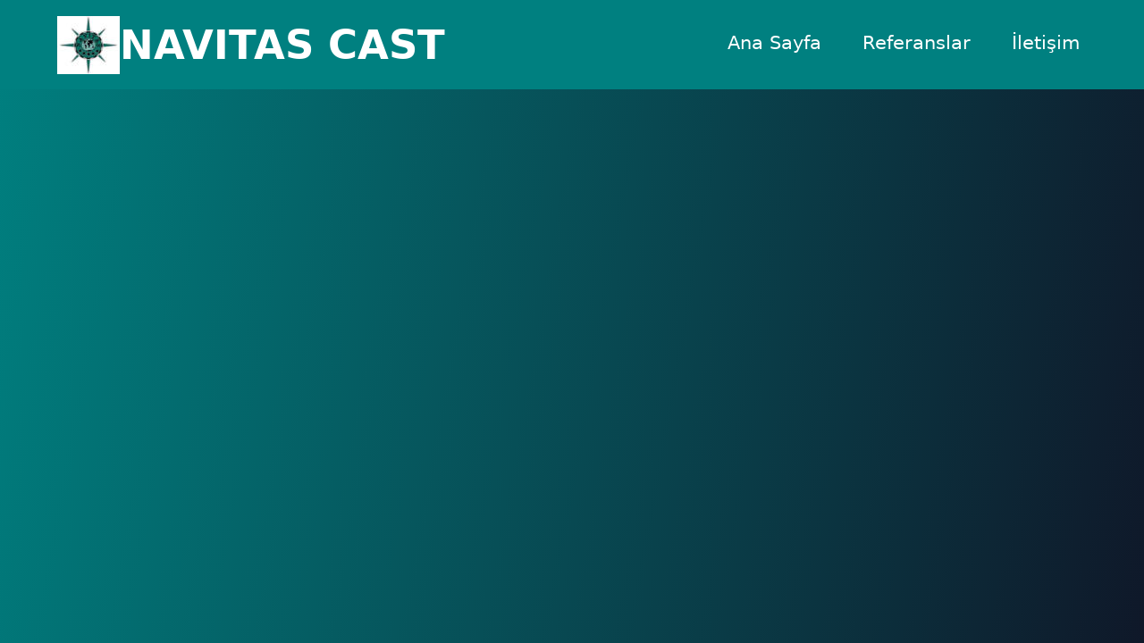

--- FILE ---
content_type: text/html
request_url: https://navitas.com.tr/iletisim_bos.html
body_size: 1978
content:
<!DOCTYPE html>
<html lang="en">
<head>
    <meta charset="UTF-8">
    <meta name="viewport" content="width=device-width, initial-scale=1.0">
    
    <link rel="shortcut icon" href="NavitasIcon.ico" type="image/x-icon" />   
    <title> NAVITAS CAST </title>

    <link rel="stylesheet" href="css/bootstrap.min.css">
    <link rel="stylesheet" href="fontawesome/css/all.min.css">
    <link rel="stylesheet" href="css/templatemo-style.css">

</head>
<body oncontextmenu="return false;">

    <nav class="navbar navbar-expand-lg">
        <div class="container-fluid">
           
		    <div class="logo"> 
				<img src="resimler/NavitasLogo.jpg" /img> 
            </div>

		    <a class="navbar-brand" href="#">
                NAVITAS CAST
            </a>
			
            <button class="navbar-toggler" type="button" data-toggle="collapse" data-target="#navbarSupportedContent" aria-controls="navbarSupportedContent" aria-expanded="false" aria-label="Toggle navigation">
            <!--    <i class="fas fa-bars"></i>   -->
                <i class="far fa-copy" style='font-size:24px;color:white'></i>
            </button>
            <div class="collapse navbar-collapse" id="navbarSupportedContent">
            <ul class="navbar-nav ml-auto mb-2 mb-lg-0">
                <li class="nav-item">
                    <a class="nav-link nav-link-1 active" aria-current="page" href="index.html">Ana Sayfa</a>
                </li>
                <li class="nav-item">
                    <a class="nav-link nav-link-2" href="referanslar.html">Referanslar</a>
                </li>
                <li class="nav-item">
                    <a class="nav-link nav-link-3" 
                    href="iletisim.html">İletişim</a>
                </li>
            </ul>
            </div>
        </div>
    </nav>
    
    <section>
    </section>

    
    <script src="js/plugins.js"></script>
    <script>
        $(window).on("load", function() {
            $('body').addClass('loaded');
        });
    </script>
</body>
</html>

--- FILE ---
content_type: text/css
request_url: https://navitas.com.tr/css/templatemo-style.css
body_size: 3780
content:
/*  NAVITAS */
body{
    min-height: 100vh;
    background: linear-gradient(100deg, #008080 , #0f1829);
}

p { line-height: 1.8; }

a { 
    text-decoration: none;
    transition: all 0.3s ease; 
}

.container-fluid{
    position: fixed;
    z-index: 10;
	left: 0;
	right: 0;
	top: 0;
	 /*font-family: 'Montserrat', sans-serif;   */
	padding: 0 5%;
	height: 100px;
	background-color: teal;
}

a:hover { color:#009999; }
.container-fluid { max-width: 177%;
}
.container-fluid:logo {
    float: left;
    margin-left: 20px;
    opacity: 5%;
}

.navbar-brand {
    color: white;
    font-size: 2.8rem;
    font-weight: bold;
    display: inherit;
}
.navbar-brand i { font-size: 2rem; }

.navbar-toggler:focus { 
    box-shadow: none;
    color: white;
}

.nav-item { margin-right: 30px; }

.nav-item:last-child { margin-right: 0; }

.nav-link {
    color: white;
    border-bottom: 4px solid transparent;
    font-size: 1.3rem;
}

.nav-link-1.active{
        /*border-color: #33CCFF; */  
}
.nav-link:hover {
    background: #03e9f4;
    color: #050801;
    box-shadow: 0 0 5px #03e9f4,
                0 0 25px #03e9f4,
                0 0 50px #03e9f4,
                0 0 200px #03e9f4;
}

/*
.nav-link-2.active
.nav-link-2:hover {
    border-color: #FF6666;
}

.nav-link-3.active,
.nav-link-3:hover {
    border-color: #33CC66;
}

.nav-link-4.active,
.nav-link-4:hover {
    border-color: #CC66CC;
}    */

@media (max-width: 991px) {
    .navbar-collapse {
        position: fixed;
        top: 50px;
	    width: 150px;
        padding: 15px;
        color: white;
    }
}


#homevideo{
    object-fit: cover;
}   
#tekvideo{
    object-fit: cover;
}   


/*==========================================
                Portfolio Section Style
===========================================*/
.portfolio{
    /* overflow: hidden:     ŞEF2  */    
        padding-top: 100px;
}

/* ---- button ---- */

.main-portfolio .button {
    display: inline-block;
    padding: 0.5rem 1.5rem;
    margin-bottom: 10px;
    background: #EEE;
    border: none;
    border-radius: 4px;
    color: #222;
    font-family: sans-serif;
    font-size: 18px;
    font-weight: 600;
    outline:none;
}

.main-portfolio .btn:focus, 
.main-portfolio .btn:active:focus, 
.main-portfolio .btn.active:focus, 
.main-portfolio .btn.focus, 
.main-portfolio .btn:active.focus, 
.main-portfolio .btn.active.focus{
    outline: 0; 
    outline-offset:0; 
}

.main-portfolio .button:hover {
    background-color:  aquamarine;    /* #ffea97 */
    color: #222;
}

.main-portfolio .button:active,
.main-portfolio .button.is-checked {
    background-color:aqua ;    /* #fddc57   */
}

.main-portfolio .button.is-checked {
    color: black;
}



/* ---- isotope ---- */

.main-portfolio .grid {
    margin: 0;
    padding:0;
}

/* clear fix */
.main-portfolio .grid:after {
    content: '';
    display: block;
    clear: both;
}

/* ---- .grid-item ---- */

.main-portfolio .grid-item {
    position: relative;
    margin: 5px;
    width:372px;
    overflow: hidden;
}

/*.grid-item > * {
    margin: 0;
    padding: 0;
}*/

.main-portfolio .grid-item img{
    width:100%;
    height: 100%;
    transition: all 0.6s;

}

.main-portfolio .grid-item:hover img{
    transform: scale(1.1) ;
}

.main-portfolio .grid-item:hover .grid_hover_area{
    opacity: 1;
}

.main-portfolio .grid_hover_area {
    background-color: rgba(7,8,10,0.50);
    height: 100%;
    opacity: 0;
    position: absolute;
    text-align: center;
    top: 0%;
    left: 0%;
    width: 100%;
    transition: opacity .3s ease-in-out;
    -webkit-transition: opacity .3s ease-in-out;
    -moz-transition: opacity .3s ease-in-out;
    -o-transition: opacity .3s ease-in-out;
}

.main-portfolio .grid_hover_area .btn{
    padding:0.5rem 1rem;
}

